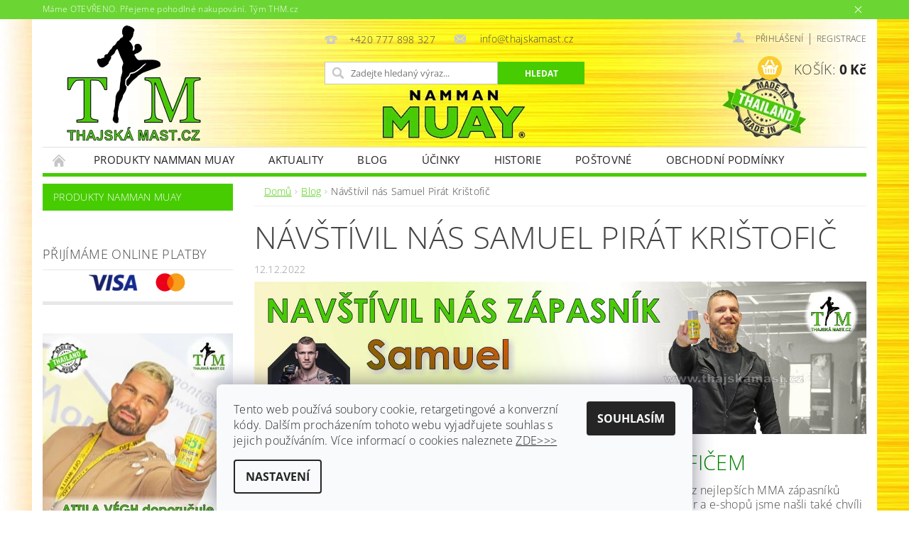

--- FILE ---
content_type: text/html; charset=utf-8
request_url: https://www.thajskamast.cz/blog/navstivil-nas-samuel-pirat-kristofic/
body_size: 22573
content:
<!DOCTYPE html>
<html id="css" xml:lang='cs' lang='cs' class="external-fonts-loaded">
    <head>
        <link rel="preconnect" href="https://cdn.myshoptet.com" /><link rel="dns-prefetch" href="https://cdn.myshoptet.com" /><link rel="preload" href="https://cdn.myshoptet.com/prj/dist/master/cms/libs/jquery/jquery-1.11.3.min.js" as="script" />        <script>
dataLayer = [];
dataLayer.push({'shoptet' : {
    "pageId": 710,
    "pageType": "article",
    "currency": "CZK",
    "currencyInfo": {
        "decimalSeparator": ",",
        "exchangeRate": 1,
        "priceDecimalPlaces": 2,
        "symbol": "K\u010d",
        "symbolLeft": 0,
        "thousandSeparator": " "
    },
    "language": "cs",
    "projectId": 79471,
    "cartInfo": {
        "id": null,
        "freeShipping": false,
        "freeShippingFrom": null,
        "leftToFreeGift": {
            "formattedPrice": "0 K\u010d",
            "priceLeft": 0
        },
        "freeGift": false,
        "leftToFreeShipping": {
            "priceLeft": null,
            "dependOnRegion": null,
            "formattedPrice": null
        },
        "discountCoupon": [],
        "getNoBillingShippingPrice": {
            "withoutVat": 0,
            "vat": 0,
            "withVat": 0
        },
        "cartItems": [],
        "taxMode": "ORDINARY"
    },
    "cart": [],
    "customer": {
        "priceRatio": 1,
        "priceListId": 1,
        "groupId": null,
        "registered": false,
        "mainAccount": false
    }
}});
dataLayer.push({'cookie_consent' : {
    "marketing": "denied",
    "analytics": "denied"
}});
document.addEventListener('DOMContentLoaded', function() {
    shoptet.consent.onAccept(function(agreements) {
        if (agreements.length == 0) {
            return;
        }
        dataLayer.push({
            'cookie_consent' : {
                'marketing' : (agreements.includes(shoptet.config.cookiesConsentOptPersonalisation)
                    ? 'granted' : 'denied'),
                'analytics': (agreements.includes(shoptet.config.cookiesConsentOptAnalytics)
                    ? 'granted' : 'denied')
            },
            'event': 'cookie_consent'
        });
    });
});
</script>

        <meta http-equiv="content-type" content="text/html; charset=utf-8" />
        <title>Rozhovor Samuel Pirát Krištofič</title>

        <meta name="viewport" content="width=device-width, initial-scale=1.0" />
        <meta name="format-detection" content="telephone=no" />

        
            <meta property="og:type" content="article"><meta property="og:site_name" content="thajskamast.cz"><meta property="og:url" content="https://www.thajskamast.cz/blog/navstivil-nas-samuel-pirat-kristofic/"><meta property="og:title" content="Rozhovor Samuel Pirát Krištofič"><meta name="author" content="Thajská Mast.cz"><meta name="web_author" content="Shoptet.cz"><meta name="dcterms.rightsHolder" content="www.thajskamast.cz"><meta name="robots" content="index,follow"><meta property="og:image" content="https://cdn.myshoptet.com/usr/www.thajskamast.cz/user/front_images/ogImage/samuel_pir__t_kri__tofi___thajsk___mast_kr__m_namman_muay_1600.jpg"><meta property="og:description" content="Rozhovor ze dne 12.11.2022 s MMA zápasníkem Samuelem „Pirátem“ Krištofičem. Během prohlídky výrobních prostor a e-shopů firmy ORAMONT SYSTEM s.r.o. jsme našli malou chvíli na krátký rozhovor."><meta name="description" content="Rozhovor ze dne 12.11.2022 s MMA zápasníkem Samuelem „Pirátem“ Krištofičem. Během prohlídky výrobních prostor a e-shopů firmy ORAMONT SYSTEM s.r.o. jsme našli malou chvíli na krátký rozhovor."><meta property="article:published_time" content="12.12.2022"><meta property="article:section" content="Návštívil nás Samuel Pirát Krištofič">
        


        
        <noscript>
            <style media="screen">
                #category-filter-hover {
                    display: block !important;
                }
            </style>
        </noscript>
        
    <link href="https://cdn.myshoptet.com/prj/dist/master/cms/templates/frontend_templates/shared/css/font-face/open-sans.css" rel="stylesheet"><link href="https://cdn.myshoptet.com/prj/dist/master/shop/dist/font-shoptet-04.css.7d79974e5b4cdb582ad8.css" rel="stylesheet">    <script>
        var oldBrowser = false;
    </script>
    <!--[if lt IE 9]>
        <script src="https://cdnjs.cloudflare.com/ajax/libs/html5shiv/3.7.3/html5shiv.js"></script>
        <script>
            var oldBrowser = '<strong>Upozornění!</strong> Používáte zastaralý prohlížeč, který již není podporován. Prosím <a href="https://www.whatismybrowser.com/" target="_blank" rel="nofollow">aktualizujte svůj prohlížeč</a> a zvyšte své UX.';
        </script>
    <![endif]-->

        <style>:root {--color-primary: #47cc01;--color-primary-h: 99;--color-primary-s: 99%;--color-primary-l: 40%;--color-primary-hover: #f9cc2f;--color-primary-hover-h: 47;--color-primary-hover-s: 94%;--color-primary-hover-l: 58%;--color-secondary: #f9cc2f;--color-secondary-h: 47;--color-secondary-s: 94%;--color-secondary-l: 58%;--color-secondary-hover: #34ff34;--color-secondary-hover-h: 120;--color-secondary-hover-s: 100%;--color-secondary-hover-l: 60%;--color-tertiary: #000000;--color-tertiary-h: 0;--color-tertiary-s: 0%;--color-tertiary-l: 0%;--color-tertiary-hover: #000000;--color-tertiary-hover-h: 0;--color-tertiary-hover-s: 0%;--color-tertiary-hover-l: 0%;--color-header-background: #ffffff;--template-font: "Open Sans";--template-headings-font: "Open Sans";--header-background-url: url("https://cdn.myshoptet.com/usr/www.thajskamast.cz/user/header_backgrounds/horn___li__ta_e-shop_thajskamast_2019-5_1160.jpg");--cookies-notice-background: #F8FAFB;--cookies-notice-color: #252525;--cookies-notice-button-hover: #27263f;--cookies-notice-link-hover: #3b3a5f;--templates-update-management-preview-mode-content: "Náhled aktualizací šablony je aktivní pro váš prohlížeč."}</style>

        <style>:root {--logo-x-position: 29px;--logo-y-position: 0px;--front-image-x-position: 0px;--front-image-y-position: 0px;}</style>

        <link href="https://cdn.myshoptet.com/prj/dist/master/shop/dist/main-04.css.55ec9317567af1708cb4.css" rel="stylesheet" media="screen" />

        <link rel="stylesheet" href="https://cdn.myshoptet.com/prj/dist/master/cms/templates/frontend_templates/_/css/print.css" media="print" />
                            <link rel="shortcut icon" href="/favicon.ico" type="image/x-icon" />
                                    <link rel="canonical" href="https://www.thajskamast.cz/blog/navstivil-nas-samuel-pirat-kristofic/" />
        
        
        
            <script>
        var _hwq = _hwq || [];
        _hwq.push(['setKey', 'B9358AF2BFD46E9993EB7C2906BD0148']);
        _hwq.push(['setTopPos', '200']);
        _hwq.push(['showWidget', '21']);
        (function() {
            var ho = document.createElement('script');
            ho.src = 'https://cz.im9.cz/direct/i/gjs.php?n=wdgt&sak=B9358AF2BFD46E9993EB7C2906BD0148';
            var s = document.getElementsByTagName('script')[0]; s.parentNode.insertBefore(ho, s);
        })();
    </script>

                
                            <style>
                    /* custom background */
                    #main-wrapper {
                                                                            background-position: left top !important;
                            background-repeat: repeat !important;
                                                                            background-attachment: scroll !important;
                                                                            background-image: url('https://cdn.myshoptet.com/usr/www.thajskamast.cz/user/frontend_backgrounds/pozad___e-shop_thajsk___mast_2019-5.jpg') !important;
                                            }
                </style>
                    
                <script>var shoptet = shoptet || {};shoptet.abilities = {"about":{"generation":2,"id":"04"},"config":{"category":{"product":{"image_size":"detail_alt_1"}},"navigation_breakpoint":991,"number_of_active_related_products":2,"product_slider":{"autoplay":false,"autoplay_speed":3000,"loop":true,"navigation":true,"pagination":true,"shadow_size":0}},"elements":{"recapitulation_in_checkout":true},"feature":{"directional_thumbnails":false,"extended_ajax_cart":false,"extended_search_whisperer":false,"fixed_header":false,"images_in_menu":false,"product_slider":false,"simple_ajax_cart":true,"smart_labels":false,"tabs_accordion":false,"tabs_responsive":false,"top_navigation_menu":false,"user_action_fullscreen":false}};shoptet.design = {"template":{"name":"Pop","colorVariant":"Emerald"},"layout":{"homepage":"catalog3","subPage":"catalog3","productDetail":"catalog3"},"colorScheme":{"conversionColor":"#f9cc2f","conversionColorHover":"#34ff34","color1":"#47cc01","color2":"#f9cc2f","color3":"#000000","color4":"#000000"},"fonts":{"heading":"Open Sans","text":"Open Sans"},"header":{"backgroundImage":"https:\/\/www.thajskamast.czuser\/header_backgrounds\/horn___li__ta_e-shop_thajskamast_2019-5_1160.jpg","image":null,"logo":"https:\/\/www.thajskamast.czuser\/logos\/logo_thajsk___mast_cz_180_bez_kruhu_png.png","color":"#ffffff"},"background":{"enabled":true,"color":{"enabled":false,"color":"#32cb00"},"image":{"url":"https:\/\/www.thajskamast.czuser\/frontend_backgrounds\/pozad___e-shop_thajsk___mast_2019-5.jpg","attachment":"scroll","position":"tile"}}};shoptet.config = {};shoptet.events = {};shoptet.runtime = {};shoptet.content = shoptet.content || {};shoptet.updates = {};shoptet.messages = [];shoptet.messages['lightboxImg'] = "Obrázek";shoptet.messages['lightboxOf'] = "z";shoptet.messages['more'] = "Více";shoptet.messages['cancel'] = "Zrušit";shoptet.messages['removedItem'] = "Položka byla odstraněna z košíku.";shoptet.messages['discountCouponWarning'] = "Zapomněli jste uplatnit slevový kupón. Pro pokračování jej uplatněte pomocí tlačítka vedle vstupního pole, nebo jej smažte.";shoptet.messages['charsNeeded'] = "Prosím, použijte minimálně 3 znaky!";shoptet.messages['invalidCompanyId'] = "Neplané IČ, povoleny jsou pouze číslice";shoptet.messages['needHelp'] = "Potřebujete pomoc?";shoptet.messages['showContacts'] = "Zobrazit kontakty";shoptet.messages['hideContacts'] = "Skrýt kontakty";shoptet.messages['ajaxError'] = "Došlo k chybě; obnovte prosím stránku a zkuste to znovu.";shoptet.messages['variantWarning'] = "Zvolte prosím variantu produktu.";shoptet.messages['chooseVariant'] = "Zvolte variantu";shoptet.messages['unavailableVariant'] = "Tato varianta není dostupná a není možné ji objednat.";shoptet.messages['withVat'] = "včetně DPH";shoptet.messages['withoutVat'] = "bez DPH";shoptet.messages['toCart'] = "Do košíku";shoptet.messages['emptyCart'] = "Prázdný košík";shoptet.messages['change'] = "Změnit";shoptet.messages['chosenBranch'] = "Zvolená pobočka";shoptet.messages['validatorRequired'] = "Povinné pole";shoptet.messages['validatorEmail'] = "Prosím vložte platnou e-mailovou adresu";shoptet.messages['validatorUrl'] = "Prosím vložte platnou URL adresu";shoptet.messages['validatorDate'] = "Prosím vložte platné datum";shoptet.messages['validatorNumber'] = "Vložte číslo";shoptet.messages['validatorDigits'] = "Prosím vložte pouze číslice";shoptet.messages['validatorCheckbox'] = "Zadejte prosím všechna povinná pole";shoptet.messages['validatorConsent'] = "Bez souhlasu nelze odeslat.";shoptet.messages['validatorPassword'] = "Hesla se neshodují";shoptet.messages['validatorInvalidPhoneNumber'] = "Vyplňte prosím platné telefonní číslo bez předvolby.";shoptet.messages['validatorInvalidPhoneNumberSuggestedRegion'] = "Neplatné číslo — navržený region: %1";shoptet.messages['validatorInvalidCompanyId'] = "Neplatné IČ, musí být ve tvaru jako %1";shoptet.messages['validatorFullName'] = "Nezapomněli jste příjmení?";shoptet.messages['validatorHouseNumber'] = "Prosím zadejte správné číslo domu";shoptet.messages['validatorZipCode'] = "Zadané PSČ neodpovídá zvolené zemi";shoptet.messages['validatorShortPhoneNumber'] = "Telefonní číslo musí mít min. 8 znaků";shoptet.messages['choose-personal-collection'] = "Prosím vyberte místo doručení u osobního odběru, není zvoleno.";shoptet.messages['choose-external-shipping'] = "Upřesněte prosím vybraný způsob dopravy";shoptet.messages['choose-ceska-posta'] = "Pobočka České Pošty není určena, zvolte prosím některou";shoptet.messages['choose-hupostPostaPont'] = "Pobočka Maďarské pošty není vybrána, zvolte prosím nějakou";shoptet.messages['choose-postSk'] = "Pobočka Slovenské pošty není zvolena, vyberte prosím některou";shoptet.messages['choose-ulozenka'] = "Pobočka Uloženky nebyla zvolena, prosím vyberte některou";shoptet.messages['choose-zasilkovna'] = "Pobočka Zásilkovny nebyla zvolena, prosím vyberte některou";shoptet.messages['choose-ppl-cz'] = "Pobočka PPL ParcelShop nebyla vybrána, vyberte prosím jednu";shoptet.messages['choose-glsCz'] = "Pobočka GLS ParcelShop nebyla zvolena, prosím vyberte některou";shoptet.messages['choose-dpd-cz'] = "Ani jedna z poboček služby DPD Parcel Shop nebyla zvolená, prosím vyberte si jednu z možností.";shoptet.messages['watchdogType'] = "Je zapotřebí vybrat jednu z možností u sledování produktu.";shoptet.messages['watchdog-consent-required'] = "Musíte zaškrtnout všechny povinné souhlasy";shoptet.messages['watchdogEmailEmpty'] = "Prosím vyplňte e-mail";shoptet.messages['privacyPolicy'] = 'Musíte souhlasit s ochranou osobních údajů';shoptet.messages['amountChanged'] = '(množství bylo změněno)';shoptet.messages['unavailableCombination'] = 'Není k dispozici v této kombinaci';shoptet.messages['specifyShippingMethod'] = 'Upřesněte dopravu';shoptet.messages['PIScountryOptionMoreBanks'] = 'Možnost platby z %1 bank';shoptet.messages['PIScountryOptionOneBank'] = 'Možnost platby z 1 banky';shoptet.messages['PIScurrencyInfoCZK'] = 'V měně CZK lze zaplatit pouze prostřednictvím českých bank.';shoptet.messages['PIScurrencyInfoHUF'] = 'V měně HUF lze zaplatit pouze prostřednictvím maďarských bank.';shoptet.messages['validatorVatIdWaiting'] = "Ověřujeme";shoptet.messages['validatorVatIdValid'] = "Ověřeno";shoptet.messages['validatorVatIdInvalid'] = "DIČ se nepodařilo ověřit, i přesto můžete objednávku dokončit";shoptet.messages['validatorVatIdInvalidOrderForbid'] = "Zadané DIČ nelze nyní ověřit, protože služba ověřování je dočasně nedostupná. Zkuste opakovat zadání později, nebo DIČ vymažte s vaši objednávku dokončete v režimu OSS. Případně kontaktujte prodejce.";shoptet.messages['validatorVatIdInvalidOssRegime'] = "Zadané DIČ nemůže být ověřeno, protože služba ověřování je dočasně nedostupná. Vaše objednávka bude dokončena v režimu OSS. Případně kontaktujte prodejce.";shoptet.messages['previous'] = "Předchozí";shoptet.messages['next'] = "Následující";shoptet.messages['close'] = "Zavřít";shoptet.messages['imageWithoutAlt'] = "Tento obrázek nemá popisek";shoptet.messages['newQuantity'] = "Nové množství:";shoptet.messages['currentQuantity'] = "Aktuální množství:";shoptet.messages['quantityRange'] = "Prosím vložte číslo v rozmezí %1 a %2";shoptet.messages['skipped'] = "Přeskočeno";shoptet.messages.validator = {};shoptet.messages.validator.nameRequired = "Zadejte jméno a příjmení.";shoptet.messages.validator.emailRequired = "Zadejte e-mailovou adresu (např. jan.novak@example.com).";shoptet.messages.validator.phoneRequired = "Zadejte telefonní číslo.";shoptet.messages.validator.messageRequired = "Napište komentář.";shoptet.messages.validator.descriptionRequired = shoptet.messages.validator.messageRequired;shoptet.messages.validator.captchaRequired = "Vyplňte bezpečnostní kontrolu.";shoptet.messages.validator.consentsRequired = "Potvrďte svůj souhlas.";shoptet.messages.validator.scoreRequired = "Zadejte počet hvězdiček.";shoptet.messages.validator.passwordRequired = "Zadejte heslo, které bude obsahovat min. 4 znaky.";shoptet.messages.validator.passwordAgainRequired = shoptet.messages.validator.passwordRequired;shoptet.messages.validator.currentPasswordRequired = shoptet.messages.validator.passwordRequired;shoptet.messages.validator.birthdateRequired = "Zadejte datum narození.";shoptet.messages.validator.billFullNameRequired = "Zadejte jméno a příjmení.";shoptet.messages.validator.deliveryFullNameRequired = shoptet.messages.validator.billFullNameRequired;shoptet.messages.validator.billStreetRequired = "Zadejte název ulice.";shoptet.messages.validator.deliveryStreetRequired = shoptet.messages.validator.billStreetRequired;shoptet.messages.validator.billHouseNumberRequired = "Zadejte číslo domu.";shoptet.messages.validator.deliveryHouseNumberRequired = shoptet.messages.validator.billHouseNumberRequired;shoptet.messages.validator.billZipRequired = "Zadejte PSČ.";shoptet.messages.validator.deliveryZipRequired = shoptet.messages.validator.billZipRequired;shoptet.messages.validator.billCityRequired = "Zadejte název města.";shoptet.messages.validator.deliveryCityRequired = shoptet.messages.validator.billCityRequired;shoptet.messages.validator.companyIdRequired = "Zadejte IČ.";shoptet.messages.validator.vatIdRequired = "Zadejte DIČ.";shoptet.messages.validator.billCompanyRequired = "Zadejte název společnosti.";shoptet.messages['loading'] = "Načítám…";shoptet.messages['stillLoading'] = "Stále načítám…";shoptet.messages['loadingFailed'] = "Načtení se nezdařilo. Zkuste to znovu.";shoptet.messages['productsSorted'] = "Produkty seřazeny.";shoptet.messages['formLoadingFailed'] = "Formulář se nepodařilo načíst. Zkuste to prosím znovu.";shoptet.messages.moreInfo = "Více informací";shoptet.config.orderingProcess = {active: false,step: false};shoptet.config.documentsRounding = '3';shoptet.config.documentPriceDecimalPlaces = '0';shoptet.config.thousandSeparator = ' ';shoptet.config.decSeparator = ',';shoptet.config.decPlaces = '2';shoptet.config.decPlacesSystemDefault = '2';shoptet.config.currencySymbol = 'Kč';shoptet.config.currencySymbolLeft = '0';shoptet.config.defaultVatIncluded = 1;shoptet.config.defaultProductMaxAmount = 9999;shoptet.config.inStockAvailabilityId = -1;shoptet.config.defaultProductMaxAmount = 9999;shoptet.config.inStockAvailabilityId = -1;shoptet.config.cartActionUrl = '/action/Cart';shoptet.config.advancedOrderUrl = '/action/Cart/GetExtendedOrder/';shoptet.config.cartContentUrl = '/action/Cart/GetCartContent/';shoptet.config.stockAmountUrl = '/action/ProductStockAmount/';shoptet.config.addToCartUrl = '/action/Cart/addCartItem/';shoptet.config.removeFromCartUrl = '/action/Cart/deleteCartItem/';shoptet.config.updateCartUrl = '/action/Cart/setCartItemAmount/';shoptet.config.addDiscountCouponUrl = '/action/Cart/addDiscountCoupon/';shoptet.config.setSelectedGiftUrl = '/action/Cart/setSelectedGift/';shoptet.config.rateProduct = '/action/ProductDetail/RateProduct/';shoptet.config.customerDataUrl = '/action/OrderingProcess/step2CustomerAjax/';shoptet.config.registerUrl = '/registrace/';shoptet.config.agreementCookieName = 'site-agreement';shoptet.config.cookiesConsentUrl = '/action/CustomerCookieConsent/';shoptet.config.cookiesConsentIsActive = 1;shoptet.config.cookiesConsentOptAnalytics = 'analytics';shoptet.config.cookiesConsentOptPersonalisation = 'personalisation';shoptet.config.cookiesConsentOptNone = 'none';shoptet.config.cookiesConsentRefuseDuration = 7;shoptet.config.cookiesConsentName = 'CookiesConsent';shoptet.config.agreementCookieExpire = 1;shoptet.config.cookiesConsentSettingsUrl = '/cookies-settings/';shoptet.config.fonts = {"google":{"attributes":"300,400,600,700,900:latin-ext","families":["Open Sans"],"urls":["https:\/\/cdn.myshoptet.com\/prj\/dist\/master\/cms\/templates\/frontend_templates\/shared\/css\/font-face\/open-sans.css"]},"custom":{"families":["shoptet"],"urls":["https:\/\/cdn.myshoptet.com\/prj\/dist\/master\/shop\/dist\/font-shoptet-04.css.7d79974e5b4cdb582ad8.css"]}};shoptet.config.mobileHeaderVersion = '1';shoptet.config.fbCAPIEnabled = false;shoptet.config.fbPixelEnabled = true;shoptet.config.fbCAPIUrl = '/action/FacebookCAPI/';shoptet.content.regexp = /strana-[0-9]+[\/]/g;shoptet.content.colorboxHeader = '<div class="colorbox-html-content">';shoptet.content.colorboxFooter = '</div>';shoptet.customer = {};shoptet.csrf = shoptet.csrf || {};shoptet.csrf.token = 'csrf_cjC4c5Fcf32d1cdf44023952';shoptet.csrf.invalidTokenModal = '<div><h2>Přihlaste se prosím znovu</h2><p>Omlouváme se, ale Váš CSRF token pravděpodobně vypršel. Abychom mohli udržet Vaši bezpečnost na co největší úrovni potřebujeme, abyste se znovu přihlásili.</p><p>Děkujeme za pochopení.</p><div><a href="/login/?backTo=%2Fblog%2Fnavstivil-nas-samuel-pirat-kristofic%2F">Přihlášení</a></div></div> ';shoptet.csrf.formsSelector = 'csrf-enabled';shoptet.csrf.submitListener = true;shoptet.csrf.validateURL = '/action/ValidateCSRFToken/Index/';shoptet.csrf.refreshURL = '/action/RefreshCSRFTokenNew/Index/';shoptet.csrf.enabled = true;shoptet.config.googleAnalytics ||= {};shoptet.config.googleAnalytics.isGa4Enabled = true;shoptet.config.googleAnalytics.route ||= {};shoptet.config.googleAnalytics.route.ua = "UA";shoptet.config.googleAnalytics.route.ga4 = "GA4";shoptet.config.ums_a11y_category_page = true;shoptet.config.discussion_rating_forms = false;shoptet.config.ums_forms_redesign = false;shoptet.config.showPriceWithoutVat = '';shoptet.config.ums_a11y_login = false;</script>
        <script src="https://cdn.myshoptet.com/prj/dist/master/cms/libs/jquery/jquery-1.11.3.min.js"></script><script src="https://cdn.myshoptet.com/prj/dist/master/cms/libs/jquery/jquery-migrate-1.4.1.min.js"></script><script src="https://cdn.myshoptet.com/prj/dist/master/cms/libs/jquery/jquery-ui-1.8.24.min.js"></script>
    <script src="https://cdn.myshoptet.com/prj/dist/master/shop/dist/main-04.js.cd0f12ca7fcb266dd765.js"></script>
<script src="https://cdn.myshoptet.com/prj/dist/master/shop/dist/shared-2g.js.aa13ef3ecca51cd89ec5.js"></script><script src="https://cdn.myshoptet.com/prj/dist/master/cms/libs/jqueryui/i18n/datepicker-cs.js"></script><script>if (window.self !== window.top) {const script = document.createElement('script');script.type = 'module';script.src = "https://cdn.myshoptet.com/prj/dist/master/shop/dist/editorPreview.js.e7168e827271d1c16a1d.js";document.body.appendChild(script);}</script>        <script>
            jQuery.extend(jQuery.cybergenicsFormValidator.messages, {
                required: "Povinné pole",
                email: "Prosím vložte platnou e-mailovou adresu",
                url: "Prosím vložte platnou URL adresu",
                date: "Prosím vložte platné datum",
                number: "Vložte číslo",
                digits: "Prosím vložte pouze číslice",
                checkbox: "Zadejte prosím všechna povinná pole",
                validatorConsent: "Bez souhlasu nelze odeslat.",
                password: "Hesla se neshodují",
                invalidPhoneNumber: "Vyplňte prosím platné telefonní číslo bez předvolby.",
                invalidCompanyId: 'Nevalidní IČ, musí mít přesně 8 čísel (před kratší IČ lze dát nuly)',
                fullName: "Nezapomněli jste příjmení?",
                zipCode: "Zadané PSČ neodpovídá zvolené zemi",
                houseNumber: "Prosím zadejte správné číslo domu",
                shortPhoneNumber: "Telefonní číslo musí mít min. 8 znaků",
                privacyPolicy: "Musíte souhlasit s ochranou osobních údajů"
            });
        </script>
                                    
                
        
        <!-- User include -->
                <!-- api 427(81) html code header -->
<link rel="stylesheet" href="https://cdn.myshoptet.com/usr/api2.dklab.cz/user/documents/_doplnky/instagram/79471/8/79471_8.css" type="text/css" /><style>
        :root {
            --dklab-instagram-header-color: #2B880E;  
            --dklab-instagram-header-background: #DDDDDD;  
            --dklab-instagram-font-weight: 400;
            --dklab-instagram-font-size: 180%;
            --dklab-instagram-logoUrl: url(https://cdn.myshoptet.com/usr/api2.dklab.cz/user/documents/_doplnky/instagram/img/psaci-cerna.png); 
            --dklab-instagram-logo-size-width: 141px;
            --dklab-instagram-logo-size-height: 40px;                        
            --dklab-instagram-hover-content: "\e903";                        
            --dklab-instagram-padding: 0px;                        
            --dklab-instagram-border-color: #888888;
            
        }
        </style>
<!-- api 608(256) html code header -->
<link rel="stylesheet" href="https://cdn.myshoptet.com/usr/api2.dklab.cz/user/documents/_doplnky/bannery/79471/3454/79471_3454.css" type="text/css" /><style>
        :root {
            --dklab-bannery-b-hp-padding: 15px;
            --dklab-bannery-b-hp-box-padding: 0px;
            --dklab-bannery-b-hp-big-screen: 33.333%;
            --dklab-bannery-b-hp-medium-screen: 33.333%;
            --dklab-bannery-b-hp-small-screen: 33.333%;
            --dklab-bannery-b-hp-tablet-screen: 33.333%;
            --dklab-bannery-b-hp-mobile-screen: 100%;

            --dklab-bannery-i-hp-icon-color: #47CC01;
            --dklab-bannery-i-hp-color: #F3AF18;
            --dklab-bannery-i-hp-background: #FFFFFF;            
            
            --dklab-bannery-i-d-icon-color: #47CC01;
            --dklab-bannery-i-d-color: #F3AF18;
            --dklab-bannery-i-d-background: #FFFFFF;


            --dklab-bannery-i-hp-w-big-screen: 4;
            --dklab-bannery-i-hp-w-medium-screen: 4;
            --dklab-bannery-i-hp-w-small-screen: 4;
            --dklab-bannery-i-hp-w-tablet-screen: 4;
            --dklab-bannery-i-hp-w-mobile-screen: 4;
            
            --dklab-bannery-i-d-w-big-screen: 4;
            --dklab-bannery-i-d-w-medium-screen: 4;
            --dklab-bannery-i-d-w-small-screen: 4;
            --dklab-bannery-i-d-w-tablet-screen: 4;
            --dklab-bannery-i-d-w-mobile-screen: 4;

        }</style>
<!-- api 473(125) html code header -->

                <style>
                    #order-billing-methods .radio-wrapper[data-guid="7c7c7aba-9b1d-11ed-8eb3-0cc47a6c92bc"]:not(.cggooglepay), #order-billing-methods .radio-wrapper[data-guid="69f899b4-66d4-11eb-a065-0cc47a6c92bc"]:not(.cgapplepay) {
                        display: none;
                    }
                </style>
                <script type="text/javascript">
                    document.addEventListener('DOMContentLoaded', function() {
                        if (getShoptetDataLayer('pageType') === 'billingAndShipping') {
                            
                try {
                    if (window.ApplePaySession && window.ApplePaySession.canMakePayments()) {
                        document.querySelector('#order-billing-methods .radio-wrapper[data-guid="69f899b4-66d4-11eb-a065-0cc47a6c92bc"]').classList.add('cgapplepay');
                    }
                } catch (err) {} 
            
                            
                const cgBaseCardPaymentMethod = {
                        type: 'CARD',
                        parameters: {
                            allowedAuthMethods: ["PAN_ONLY", "CRYPTOGRAM_3DS"],
                            allowedCardNetworks: [/*"AMEX", "DISCOVER", "INTERAC", "JCB",*/ "MASTERCARD", "VISA"]
                        }
                };
                
                function cgLoadScript(src, callback)
                {
                    var s,
                        r,
                        t;
                    r = false;
                    s = document.createElement('script');
                    s.type = 'text/javascript';
                    s.src = src;
                    s.onload = s.onreadystatechange = function() {
                        if ( !r && (!this.readyState || this.readyState == 'complete') )
                        {
                            r = true;
                            callback();
                        }
                    };
                    t = document.getElementsByTagName('script')[0];
                    t.parentNode.insertBefore(s, t);
                } 
                
                function cgGetGoogleIsReadyToPayRequest() {
                    return Object.assign(
                        {},
                        {
                            apiVersion: 2,
                            apiVersionMinor: 0
                        },
                        {
                            allowedPaymentMethods: [cgBaseCardPaymentMethod]
                        }
                    );
                }

                function onCgGooglePayLoaded() {
                    let paymentsClient = new google.payments.api.PaymentsClient({environment: 'PRODUCTION'});
                    paymentsClient.isReadyToPay(cgGetGoogleIsReadyToPayRequest()).then(function(response) {
                        if (response.result) {
                            document.querySelector('#order-billing-methods .radio-wrapper[data-guid="7c7c7aba-9b1d-11ed-8eb3-0cc47a6c92bc"]').classList.add('cggooglepay');	 	 	 	 	 
                        }
                    })
                    .catch(function(err) {});
                }
                
                cgLoadScript('https://pay.google.com/gp/p/js/pay.js', onCgGooglePayLoaded);
            
                        }
                    });
                </script> 
                
<!-- service 427(81) html code header -->
<link rel="stylesheet" href="https://cdn.myshoptet.com/usr/api2.dklab.cz/user/documents/_doplnky/instagram/font/instagramplus.css" type="text/css" />

<!-- service 608(256) html code header -->
<link rel="stylesheet" href="https://cdn.myshoptet.com/usr/api.dklab.cz/user/documents/fontawesome/css/all.css?v=1.02" type="text/css" />
<!-- project html code header -->
<meta name="google-site-verification" content="zuTWKv0FfRzO-lmZHr8t5zL55a7fGP-gKxxTfZAg8b0" />

<script type="text/javascript">

/***********************************************
* Disable Text Selection script- (c) Dynamic Drive DHTML code library (www.dynamicdrive.com)
* Please keep this notice intact
* Visit Dynamic Drive at http://www.dynamicdrive.com/ for full source code
***********************************************/

function disableSelection(target){
if (typeof target.onselectstart!="undefined") //IE route
	target.onselectstart=function(){return false}
else if (typeof target.style.MozUserSelect!="undefined") //Firefox route
	target.style.MozUserSelect="none"
else //All other route (ie: Opera)
	target.onmousedown=function(){return false}
target.style.cursor = "default"
}
//Sample usages
//disableSelection(document.body) //Disable text selection on entire body
//disableSelection(document.getElementById("mydiv")) //Disable text selection on element with id="mydiv"
</script>

<style>
@media screen and (max-width: 640px) {
.product-code, .p-type-descr, .p-detail .shortDescription {display: block !important;}
}
</style>

<style>
.pagination a, .pagination strong {font-size: 25px !important;}
.s-page{background: url("/user/documents/upload/Ikony/tlačítko další-40x40-doprava.jpg.jpg") #02a3d9 !important; color: #red !important; padding: 14px !important; background-size: 28px auto !important;}
.s-page:first-child{background: url("/user/documents/upload/Ikony/tlačítko další-40x40-doleva.jpg.jpg") #02a3d9 !important; background-size: 28px auto !important;}
</style>

<script type="text/javascript">
	/* <![CDATA[ */
	var seznam_retargeting_id = 63649;
	/* ]]> */
</script>
<script type="text/javascript" src="//c.imedia.cz/js/retargeting.js"></script>


<style>
@media screen and (max-width: 640px) {
.product-code, .p-type-descr, .p-detail .shortDescription {display: block !important;}
}
.row{max-width: 1190px;}
@media screen and (min-width: 1440px) {
.row{max-width: 1418px;}
}
</style>

<!-- Facebook Pixel Code -->
<script>
  !function(f,b,e,v,n,t,s)
  {if(f.fbq)return;n=f.fbq=function(){n.callMethod?
  n.callMethod.apply(n,arguments):n.queue.push(arguments)};
  if(!f._fbq)f._fbq=n;n.push=n;n.loaded=!0;n.version='2.0';
  n.queue=[];t=b.createElement(e);t.async=!0;
  t.src=v;s=b.getElementsByTagName(e)[0];
  s.parentNode.insertBefore(t,s)}(window, document,'script',
  'https://connect.facebook.net/en_US/fbevents.js');
  fbq('init', '510234659799877');
  fbq('track', 'PageView');
</script>
<noscript><img height="1" width="1" style="display:none"
  src="https://www.facebook.com/tr?id=510234659799877&ev=PageView&noscript=1"
/></noscript>
<!-- End Facebook Pixel Code -->

<script charset="UTF-8" async src='https://app.notifikuj.cz/js/notifikuj.min.js?id=cf8a113f-6325-4d21-86fb-e600ec8f4fbc'></script>

        <!-- /User include -->
                                <!-- Global site tag (gtag.js) - Google Analytics -->
    <script async src="https://www.googletagmanager.com/gtag/js?id=UA-134751563-1"></script>
    <script>
        
        window.dataLayer = window.dataLayer || [];
        function gtag(){dataLayer.push(arguments);}
        

                    console.debug('default consent data');

            gtag('consent', 'default', {"ad_storage":"denied","analytics_storage":"denied","ad_user_data":"denied","ad_personalization":"denied","wait_for_update":500});
            dataLayer.push({
                'event': 'default_consent'
            });
        
        gtag('js', new Date());

                gtag('config', 'UA-134751563-1', { 'groups': "UA" });
        
        
                gtag('config', 'AW-758684483');
        
        
        
        
        
        
        
        
        
        
        
        
        
        
        
        
        
        
        document.addEventListener('DOMContentLoaded', function() {
            if (typeof shoptet.tracking !== 'undefined') {
                for (var id in shoptet.tracking.bannersList) {
                    gtag('event', 'view_promotion', {
                        "send_to": "UA",
                        "promotions": [
                            {
                                "id": shoptet.tracking.bannersList[id].id,
                                "name": shoptet.tracking.bannersList[id].name,
                                "position": shoptet.tracking.bannersList[id].position
                            }
                        ]
                    });
                }
            }

            shoptet.consent.onAccept(function(agreements) {
                if (agreements.length !== 0) {
                    console.debug('gtag consent accept');
                    var gtagConsentPayload =  {
                        'ad_storage': agreements.includes(shoptet.config.cookiesConsentOptPersonalisation)
                            ? 'granted' : 'denied',
                        'analytics_storage': agreements.includes(shoptet.config.cookiesConsentOptAnalytics)
                            ? 'granted' : 'denied',
                                                                                                'ad_user_data': agreements.includes(shoptet.config.cookiesConsentOptPersonalisation)
                            ? 'granted' : 'denied',
                        'ad_personalization': agreements.includes(shoptet.config.cookiesConsentOptPersonalisation)
                            ? 'granted' : 'denied',
                        };
                    console.debug('update consent data', gtagConsentPayload);
                    gtag('consent', 'update', gtagConsentPayload);
                    dataLayer.push(
                        { 'event': 'update_consent' }
                    );
                }
            });
        });
    </script>

                <!-- Facebook Pixel Code -->
<script type="text/plain" data-cookiecategory="analytics">
!function(f,b,e,v,n,t,s){if(f.fbq)return;n=f.fbq=function(){n.callMethod?
            n.callMethod.apply(n,arguments):n.queue.push(arguments)};if(!f._fbq)f._fbq=n;
            n.push=n;n.loaded=!0;n.version='2.0';n.queue=[];t=b.createElement(e);t.async=!0;
            t.src=v;s=b.getElementsByTagName(e)[0];s.parentNode.insertBefore(t,s)}(window,
            document,'script','//connect.facebook.net/en_US/fbevents.js');
$(document).ready(function(){
fbq('set', 'autoConfig', 'false', '510234659799877')
fbq("init", "510234659799877", {}, { agent:"plshoptet" });
fbq("track", "PageView",{}, {"eventID":"95383f70e6c8e5872ccdef473e8c8033"});
window.dataLayer = window.dataLayer || [];
dataLayer.push({"fbpixel": "loaded","event": "fbloaded"});
});
</script>
<noscript>
<img height="1" width="1" style="display:none" src="https://www.facebook.com/tr?id=510234659799877&ev=PageView&noscript=1"/>
</noscript>
<!-- End Facebook Pixel Code -->

                                                    </head>
    <body class="desktop id-710 in-blog template-04 type-post ajax-add-to-cart">
        
        <div id="fb-root"></div>
        <script>
            window.fbAsyncInit = function() {
                FB.init({
//                    appId            : 'your-app-id',
                    autoLogAppEvents : true,
                    xfbml            : true,
                    version          : 'v19.0'
                });
            };
        </script>
        <script async defer crossorigin="anonymous" src="https://connect.facebook.net/cs_CZ/sdk.js"></script>
        
            <div class="site-msg information small-12">
        <div class="row small-12">
            <div class="column">
                <div class="text">
                    Máme OTEVŘENO. Přejeme pohodlné nakupování. Tým THM.cz
                </div>

                <div class="close js-close-information-msg"></div>
            </div>
        </div>
    </div>
        
        
        <div id="main-wrapper">
            <div id="main-wrapper-in" class="large-12 medium-12 small-12">
                <div id="main" class="large-12 medium-12 small-12 row">

                    

                    <div id="header" class="large-12 medium-12 small-12 columns">
                        <header id="header-in" class="large-12 medium-12 small-12 clearfix">
                            
<div class="row">
    
                        <div class="large-4 medium-4 small-6 columns">
                        <a href="/" title="Thajská Mast.cz" id="logo" data-testid="linkWebsiteLogo"><img src="https://cdn.myshoptet.com/usr/www.thajskamast.cz/user/logos/logo_thajsk___mast_cz_180_bez_kruhu_png.png" alt="Thajská Mast.cz" /></a>
        </div>
    
    
        <div class="large-4 medium-4 small-12 columns">
                                                <div class="large-12 row collapse header-contacts">
                                                                                       <div class="large-6 medium-12 small-6 header-phone columns left">
                    <a href="tel:+420777898327" title="Telefon"><span>+420 777 898 327</span></a>
                    </div>
                                                    <div class="large-6 medium-12 small-6 header-email columns left">
                                                    <a href="mailto:info@thajskamast.cz"><span>
                            info@thajskamast.cz</span></a>
                                            </div>
                            </div>
            
                        <div class="searchform large-12 medium-12 small-12" itemscope itemtype="https://schema.org/WebSite">
                <meta itemprop="headline" content="Blog"/>
<meta itemprop="url" content="https://www.thajskamast.cz"/>
        <meta itemprop="text" content="Rozhovor ze dne 12.11.2022 s MMA zápasníkem Samuelem „Pirátem“ Krištofičem. Během prohlídky výrobních prostor a e-shopů firmy ORAMONT SYSTEM s.r.o. jsme našli malou chvíli na krátký rozhovor."/>

                <form class="search-whisperer-wrap-v1 search-whisperer-wrap" action="/action/ProductSearch/prepareString/" method="post" itemprop="potentialAction" itemscope itemtype="https://schema.org/SearchAction" data-testid="searchForm">
                    <fieldset>
                        <meta itemprop="target" content="https://www.thajskamast.cz/vyhledavani/?string={string}"/>
                        <div class="large-8 medium-8 small-12 left">
                            <input type="hidden" name="language" value="cs" />
                            <input type="search" name="string" itemprop="query-input" class="s-word" placeholder="Zadejte hledaný výraz..." autocomplete="off" data-testid="searchInput" />
                        </div>
                        <div class="tar large-4 medium-4 small-2 left b-search-wrap">
                            <input type="submit" value="Hledat" class="b-search tiny button" data-testid="searchBtn" />
                        </div>
                        <div class="search-whisperer-container-js"></div>
                        <div class="search-notice large-12 medium-12 small-12" data-testid="searchMsg">Prosím, použijte minimálně 3 znaky!</div>
                    </fieldset>
                </form>
            </div>
        </div>
    
    
        <div class="large-4 medium-4 small-12 columns">
                        <div id="top-links" class="large-12 medium-12 small-12">
                <span class="responsive-mobile-visible responsive-all-hidden box-account-links-trigger-wrap">
                    <span class="box-account-links-trigger"></span>
                </span>
                <ul class="responsive-mobile-hidden box-account-links list-inline list-reset">
                    
                                                                                                                        <li>
                                        <a class="icon-account-login" href="/login/?backTo=%2Fblog%2Fnavstivil-nas-samuel-pirat-kristofic%2F" title="Přihlášení" data-testid="signin" rel="nofollow"><span>Přihlášení</span></a>
                                    </li>
                                    <li>
                                        <span class="responsive-mobile-hidden"> |</span>
                                        <a href="/registrace/" title="Registrace" data-testid="headerSignup" rel="nofollow">Registrace</a>
                                    </li>
                                                                                                        
                </ul>
            </div>
                        
                                            
                <div class="place-cart-here">
                    <div id="header-cart-wrapper" class="header-cart-wrapper menu-element-wrap">
    <a href="/kosik/" id="header-cart" class="header-cart" data-testid="headerCart" rel="nofollow">
        <span class="responsive-mobile-hidden">Košík:</span>
        
        <strong class="header-cart-price" data-testid="headerCartPrice">
            0 Kč
        </strong>
    </a>

    <div id="cart-recapitulation" class="cart-recapitulation menu-element-submenu align-right hover-hidden" data-testid="popupCartWidget">
                    <div class="cart-reca-single darken tac" data-testid="cartTitle">
                Váš nákupní košík je prázdný            </div>
            </div>
</div>
                </div>
                    </div>
    
</div>

             <nav id="menu" class="large-12 medium-12 small-12"><ul class="inline-list list-inline valign-top-inline left"><li class="first-line"><a href="/" id="a-home" data-testid="headerMenuItem">Úvodní stránka</a></li><li class="menu-item-673">
    <a href="/produkty-namman-muay/" data-testid="headerMenuItem">
        Produkty Namman Muay
    </a>
</li><li class="menu-item-682">
    <a href="/aktuality-a-novinky/" data-testid="headerMenuItem">
        Aktuality
    </a>
</li><li class="menu-item-710">    
    <a href="/blog/" class="active" data-testid="headerMenuItem">
        Blog
    </a>
</li><li class="menu-item-692">
    <a href="/ucinky-produktu-namman-muay/" data-testid="headerMenuItem">
        Účinky
    </a>
</li><li class="menu-item-690">
    <a href="/historie-namman-muay/" data-testid="headerMenuItem">
        Historie
    </a>
</li><li class="menu-item-691">
    <a href="/postovne-e-shop-thajska-mast-cz/" data-testid="headerMenuItem">
        Poštovné
    </a>
</li><li class="menu-item-39">
    <a href="/obchodni-podminky/" data-testid="headerMenuItem">
        Obchodní podmínky
    </a>
</li><li class="menu-item-29">
    <a href="/kontakt-thajska-mast/" data-testid="headerMenuItem">
        Kontakt
    </a>
</li><li class="menu-item--51">
    <a href="/hodnoceni-obchodu/" data-testid="headerMenuItem">
        Hodnocení obchodu
    </a>
</li><li class="menu-item-698">
    <a href="/podminky-ochrany-osobnich-udaju/" data-testid="headerMenuItem">
        Podmínky ochrany osobních údajů
    </a>
</li><li class="menu-item--24">
    <a href="/znacka/" data-testid="headerMenuItem">
        Prodávané značky
    </a>
</li></ul><div id="menu-helper-wrapper"><div id="menu-helper" data-testid="hamburgerMenu">&nbsp;</div><ul id="menu-helper-box"></ul></div></nav>

<script>
    $(document).ready(function() {
        checkSearchForm($('.searchform'), "Prosím, použijte minimálně 3 znaky!");
    });
    var userOptions = {
        carousel : {
            stepTimer : 2000,
            fadeTimer : 400
        }
    };
</script>

                        </header>
                    </div>
                    <div id="main-in" class="large-12 medium-12 small-12 columns">
                        <div id="main-in-in" class="large-12 medium-12 small-12">
                            
                            <div id="content" class="large-12 medium-12 small-12 row">
                                
                                                                            <aside id="column-l" class="large-3 medium-3 small-12 columns">
                                            <div id="column-l-in">
                                                                                                                                                    <div class="box-even">
                        
<div id="categories">
                        <div class="categories cat-01" id="cat-673">
                <div class="topic"><a href="/produkty-namman-muay/">Produkty Namman Muay</a></div>
        

    </div>
        
                            
</div>

                    </div>
                                                                                                                                                        <div class="box-odd">
                        <div id="onlinePayments" class="box hide-for-small">
    <h3 class="topic">Přijímáme online platby</h3>
    <p>
        <img src="https://cdn.myshoptet.com/prj/dist/master/cms/img/common/payment_logos/payments.png" alt="Loga kreditních karet">
    </p>
</div>

                    </div>
                                                                                                                    <div class="banner banner2" ><a href="https://www.thajskamast.cz/produkty/" data-ec-promo-id="12" class="extended-empty" ><img src="https://cdn.myshoptet.com/usr/www.thajskamast.cz/user/banners/attila_v__gh_doporu__uje_produkty_namman_muay-1.jpg?5dd6fbf8" fetchpriority="high" alt="Attila Végh doporučuje produkty Namman Muay z e-shopu ThajskáMast.cz" width="268" height="268" /></a></div>
                                                                                                                    <div class="box-even">
                            <div class="box hide-for-small">
        <h3 class="topic">
                            Hodnocení produktů
                    </h3>

        
    <div class="votes-wrap simple-vote">

            <div class="vote-wrap" data-testid="gridRating">
                            <a href="/olej-namman-muay/">
                                    <div class="vote-header">
                <span class="vote-pic">
                                                                        <img src="https://cdn.myshoptet.com/usr/www.thajskamast.cz/user/shop/related/23_namman-liniment-cap-on-120ml-1024x1024.jpg?66dd61cc" alt="Olej Namman Muay 120ml" width="60" height="60"  fetchpriority="low" />
                                                            </span>
                <span class="vote-summary">
                                                                <span class="vote-product-name vote-product-name--nowrap">
                            Olej Namman Muay 120ml
                        </span>
                                        <span class="vote-rating">
                        <span class="stars" data-testid="gridStars">
                                                                                                <span class="star star-on"></span>
                                                                                                                                <span class="star star-on"></span>
                                                                                                                                <span class="star star-on"></span>
                                                                                                                                <span class="star star-on"></span>
                                                                                                                                <span class="star star-on"></span>
                                                                                    </span>
                        <span class="vote-delimeter">|</span>
                                                                                <span class="vote-name vote-name--nowrap" data-testid="textRatingAuthor">
                            <span>Hana Esentierová</span>
                        </span>
                    
                                                </span>
                </span>
            </div>

            <div class="vote-content" data-testid="textRating">
                                                                                                    Výborný, opravdu to funguje a zabírá. 
                            </div>
            </a>
                    </div>
            <div class="vote-wrap" data-testid="gridRating">
                            <a href="/olej-namman-muay/">
                                    <div class="vote-header">
                <span class="vote-pic">
                                                                        <img src="https://cdn.myshoptet.com/usr/www.thajskamast.cz/user/shop/related/23_namman-liniment-cap-on-120ml-1024x1024.jpg?66dd61cc" alt="Olej Namman Muay 120ml" width="60" height="60"  fetchpriority="low" />
                                                            </span>
                <span class="vote-summary">
                                                                <span class="vote-product-name vote-product-name--nowrap">
                            Olej Namman Muay 120ml
                        </span>
                                        <span class="vote-rating">
                        <span class="stars" data-testid="gridStars">
                                                                                                <span class="star star-on"></span>
                                                                                                                                <span class="star star-on"></span>
                                                                                                                                <span class="star star-on"></span>
                                                                                                                                <span class="star star-on"></span>
                                                                                                                                <span class="star star-on"></span>
                                                                                    </span>
                        <span class="vote-delimeter">|</span>
                                                                                <span class="vote-name vote-name--nowrap" data-testid="textRatingAuthor">
                            <span>Petr</span>
                        </span>
                    
                                                </span>
                </span>
            </div>

            <div class="vote-content" data-testid="textRating">
                                                                                                    Používám po běhaní, po cvičení, po tréninku sebeobrany a nikdy mě olej nezklamal :) Svalům uleví, prohřeje a protáhne i nos :)
                            </div>
            </a>
                    </div>
            <div class="vote-wrap" data-testid="gridRating">
                            <a href="/olej-namman-muay/">
                                    <div class="vote-header">
                <span class="vote-pic">
                                                                        <img src="https://cdn.myshoptet.com/usr/www.thajskamast.cz/user/shop/related/23_namman-liniment-cap-on-120ml-1024x1024.jpg?66dd61cc" alt="Olej Namman Muay 120ml" width="60" height="60"  fetchpriority="low" />
                                                            </span>
                <span class="vote-summary">
                                                                <span class="vote-product-name vote-product-name--nowrap">
                            Olej Namman Muay 120ml
                        </span>
                                        <span class="vote-rating">
                        <span class="stars" data-testid="gridStars">
                                                                                                <span class="star star-on"></span>
                                                                                                                                <span class="star star-on"></span>
                                                                                                                                <span class="star star-on"></span>
                                                                                                                                <span class="star star-on"></span>
                                                                                                                                <span class="star star-on"></span>
                                                                                    </span>
                        <span class="vote-delimeter">|</span>
                                                                                <span class="vote-name vote-name--nowrap" data-testid="textRatingAuthor">
                            <span>Jana Zatloukalová</span>
                        </span>
                    
                                                </span>
                </span>
            </div>

            <div class="vote-content" data-testid="textRating">
                                                                                                    
                            </div>
            </a>
                    </div>
    </div>

    </div>

                    </div>
                                                                                                                    <div class="banner banner3" ><a href="https://www.thajskamast.cz/aktuality-a-novinky/sponzoring-zapasnika-ivana-buchingera/" data-ec-promo-id="13" class="extended-empty" ><img src="https://cdn.myshoptet.com/usr/www.thajskamast.cz/user/banners/ivan_buchinger_pou____v___namman_muay.jpg?61f120c8" fetchpriority="high" alt="Ivan Buchinger používá Namman Muay" width="268" height="258" /></a></div>
                                                                                <div class="banner banner4" ><img src="https://cdn.myshoptet.com/usr/www.thajskamast.cz/user/banners/pir__t_samuel_kri__tofi___-_kr__m_-_olej_namman_muay_268.jpg?6555f842" fetchpriority="high" alt="Samuel Pirát Krištofič a thajská mast - krém - olej Namman Muay" width="268" height="268" /></div>
                                                                                <div class="banner banner1" ><a href="https://www.thajskamast.cz/blog/testovani-produktu-namman-muay-v-silovych-disciplinach/" data-ec-promo-id="11" target="_blank" class="extended-empty" ><img src="https://cdn.myshoptet.com/usr/www.thajskamast.cz/user/banners/testovali_produkty_namman_muay_powerlifting_m__ln__k.jpg?5d2ce0cc" fetchpriority="high" alt=" Powerlifting Mělník, z.s. testivali thajské oleje a krémy Namman Muay" width="268" height="357" /></a></div>
                                                                                                                                                                                                                                                                <div class="box-odd">
                            
    <section class="box section hide-for-small">
        <h3 class="topic"><a href="/aktuality-a-novinky/">Aktuality</a></h3>
                                    <article>
                                            <time class="small"> 30.1.2023</time>
                                        <h4><a href="/aktuality-a-novinky/novy-active-cream-2-0-namman-muay/" title="Nový Active Cream 2.0 Namman Muay"
                           target="_blank"                        >Nový Active Cream 2.0 Namman Muay</a></h4>
                                                        </article>
                                                <article>
                                            <time class="small"> 29.12.2022</time>
                                        <h4><a href="/aktuality-a-novinky/thajska-mast-namman-muay-vyprodano/" title="Thajská mast Namman Muay - vyprodáno"
                           target="_blank"                        >Thajská mast Namman Muay - vyprodáno</a></h4>
                                                        </article>
                                                <article>
                                            <time class="small"> 12.12.2022</time>
                                        <h4><a href="/aktuality-a-novinky/navstivil-nas-samuel-pirat-kristofic-2/" title="Navštívil nás Samuel Pirát Krištofič"
                           target="_blank"                        >Navštívil nás Samuel Pirát Krištofič</a></h4>
                                                        </article>
                                </section>


                        </div>
                                                                                                                                                                                <div class="box-even">
                        <div id="toplist" class="tac hide-for-small">
    
</div>

                    </div>
                                                                                                                                                        <div class="box-odd">
                        <div class="box no-border hide-for-small" id="facebookWidget">
    <h3 class="topic">Facebook</h3>
    <div class="fb-page" data-href="https://www.facebook.com/thajskamast/" data-hide-cover="false" data-show-facepile="true" data-show-posts="true" data-width="233" data-height="380" style="overflow:hidden"><div class="fb-xfbml-parse-ignore"><blockquote cite="https://www.facebook.com/thajskamast/"><a href="https://www.facebook.com/thajskamast/">Thajská Mast.cz</a></blockquote></div></div>

</div>

                    </div>
                                                                                                                                                        <div class="box-even">
                            
                                                    
                    
                                    <div id="poll" class="box hide-for-small">
                    <h3 class="topic">Dotazník</h3>
                    <div id="poll-wrapper">
                        <div class="strong panel-element">Jak se Vám líbí e-shop?</div>
                        <ul class="no-bullet panel-element">
                                                            <li class="panel-element">
                                                                            <a href="#" class="js-window-location" data-url="/action/Poll/Vote/?answerId=1" title="Velmi pěkný">Velmi pěkný</a>
                                                                        <br />
                                    
    <span class="poll-progress" style="width: 130px">&nbsp;</span>
    <small>(80%)</small>

                                </li>
                                                            <li class="panel-element">
                                                                            <a href="#" class="js-window-location" data-url="/action/Poll/Vote/?answerId=2" title="Ujde to">Ujde to</a>
                                                                        <br />
                                    
    <span class="poll-progress" style="width: 7px">&nbsp;</span>
    <small>(3%)</small>

                                </li>
                                                            <li class="panel-element">
                                                                            <a href="#" class="js-window-location" data-url="/action/Poll/Vote/?answerId=3" title="Nelíbí se mi">Nelíbí se mi</a>
                                                                        <br />
                                    
    <span class="poll-progress" style="width: 29px">&nbsp;</span>
    <small>(17%)</small>

                                </li>
                                                    </ul>
                                                Počet hlasů: <strong>30</strong>
                    </div>
                </div>
                        

                    </div>
                                                                                                        </div>
                                        </aside>
                                                                    

                                
                                    <main id="content-in" class="large-9 medium-9 small-12 columns">

                                                                                                                                    <p id="navigation" itemscope itemtype="https://schema.org/BreadcrumbList">
                                                                                                        <span id="navigation-first" data-basetitle="Thajská Mast.cz" itemprop="itemListElement" itemscope itemtype="https://schema.org/ListItem">
                    <a href="/" itemprop="item" >
                        <span itemprop="name">Domů</span>                    </a>
                    <meta itemprop="position" content="1" />
                    <span class="navigation-bullet">&nbsp;&rsaquo;&nbsp;</span>
                </span>
                                                        <span id="navigation-1" itemprop="itemListElement" itemscope itemtype="https://schema.org/ListItem">
                        <a href="/blog/" itemprop="item"><span itemprop="name">Blog</span></a>
                        <meta itemprop="position" content="2" />
                        <span class="navigation-bullet">&nbsp;&rsaquo;&nbsp;</span>
                    </span>
                                                                            <span id="navigation-2" itemprop="itemListElement" itemscope itemtype="https://schema.org/ListItem">
                        <meta itemprop="item" content="https://www.thajskamast.cz/blog/navstivil-nas-samuel-pirat-kristofic/" />
                        <meta itemprop="position" content="3" />
                        <span itemprop="name" data-title="Návštívil nás Samuel Pirát Krištofič">Návštívil nás Samuel Pirát Krištofič</span>
                    </span>
                            </p>
                                                                                                                        


                                                                                    <div class="news-item-detail" itemscope itemtype="https://schema.org/NewsArticle">
    <meta itemscope itemprop="mainEntityOfPage"  itemType="https://schema.org/WebPage" itemid="https://www.thajskamast.cz/blog/navstivil-nas-samuel-pirat-kristofic/"/>
    <meta itemprop="description" content="Rozhovor se Samuelem „Pirátem“ Krištofičem
12.11.2022 jsme měli čest přivítat u nás na firmě ORAMONT SYSTEM s.r.o. jednoho z nejlepších MMA zápasníků Slovenské Republiky, Samuela „Piráta“ Krištofiče. Během prohlídky výrobních prostor a e-shopů jsme našli také chvíli na krátký rozhovor.
1. Samueli, připravuješ se nyní na nějaký zápas? 
Momentálně ne. Teď mám po zápase ve Frankfurtu a mám zlomeno..." />
    <meta itemprop="datePublished" content="2022-12-12T21:57:06+0100" />
    <meta itemprop="dateModified" content="2023-01-30T20:28:27+0100" />
            <span itemprop="image" itemscope itemtype="https://schema.org/ImageObject">
            <meta itemprop="url" content="https://www.thajskamast.cz/user/articles/images/samuel_pir__t_kri__tofi___thajsk___mast_kr__m_namman_muay_1600.jpg">
            <meta itemprop="width" content="300">
            <meta itemprop="height" content="200">
        </span>
            <span itemprop="publisher" itemscope itemtype="https://schema.org/Organization">
        <meta itemprop="name" content="Thajská Mast.cz" />
                    <span itemprop="logo" itemscope itemtype="https://schema.org/ImageObject">
                <meta itemprop="url" content="https://cdn.myshoptet.com/usr/www.thajskamast.cz/user/logos/logo_thajsk___mast_cz_180_bez_kruhu_png.png">
                <meta itemprop="width" content="300">
                <meta itemprop="height" content="200">
            </span>
            </span>

    <h1 itemprop="headline" data-testid="textArticleTitle">Návštívil nás Samuel Pirát Krištofič</h1>

            <time datetime="12.12.2022">
            12.12.2022
        </time>
    
    <div class="text">
        <p><img src="https://cdn.myshoptet.com/usr/www.thajskamast.cz/user/documents/upload/Blog/Blog 2023/Samuel Pirát Krištofič thajská mast olej - krém Namman Muay 1600.jpg" alt="Samuel Pirát Krištofič thajská mast olej - krém Namman Muay 1600" caption="false" width="100%" /></p>
<h3><span style="font-size: 22pt; color: #008000;">Rozhovor se Samuelem „Pirátem“ Krištofičem</span></h3>
<p><span style="font-size: 12pt;">12.11.2022 jsme měli čest přivítat u nás na firmě ORAMONT SYSTEM s.r.o. jednoho z nejlepších MMA zápasníků Slovenské Republiky, Samuela „Piráta“ Krištofiče. Během prohlídky výrobních prostor a e-shopů jsme našli také chvíli na krátký rozhovor.</span><br /><span style="font-size: 12pt;"></span></p>
<h3><span style="font-size: 12pt;"><span style="font-size: 18pt;">1. Samueli, připravuješ se nyní na nějaký zápas?</span> </span></h3>
<p><span style="font-size: 12pt;">Momentálně ne. Teď mám po zápase ve Frankfurtu a mám zlomenou ruku, takže se musím doléčit a až pak se začnu připravovat na další zápas. </span><br /><span style="font-size: 12pt;"></span></p>
<h3><span style="font-size: 18pt;">2. Trénuješ i se zlomenou rukou?</span></h3>
<p><span style="font-size: 12pt;">Jsem sportovec, takže nevydržím odpočívat a potřebuji stále vybíjet energii. Dělám tedy fyzio cviky na stabilitu, cvičím nohy a lehce běhám.</span></p>
<h3><span style="font-size: 18pt;">3. Jaké zápasy tě v nejbližší době čekají?</span></h3>
<p><span style="font-size: 12pt;">Aktuálně probíhají jednání o dalších zápasech v organizaci Oktagon, ale nic není oficiální, takže nemohu jmenovat konkrétní soupeře.</span></p>
<h3><span style="font-size: 18pt;">4. Kolik zápasů, by jsi chtěl v následujícím roce 2023 absolvovat?</span></h3>
<p><span style="font-size: 12pt;">Počet zápasů není pro mě důležitý, ale prioritou je kvalita soupeře. Mám raději kvalitní soupeře, abych každým zápasem vylepšoval svou pozici v žebříčku. To mě přibližuje k získání titulu v organizaci <a href="https://oktagonmma.cz/" target="_blank" rel="noopener noreferrer">Oktagon</a>.</span></p>
<h3><span style="font-size: 18pt;">5. Dneska se půjdeme podívat do Šumperka na hokej. Co ty a hokej?</span></h3>
<p><span style="font-size: 12pt;"></span><span style="font-size: 12pt;">Hokej mám rád a jsem zvědavý na šumperské Draky. Docela mě zajímá úroveň vaší první hokejové ligy. Dnes, ale sázet tiket nebudu :D<br /></span></p>
<h3><span style="font-size: 18pt;">6. To že jsi přijal naše pozvání naznačuje, že produkty Namman Muay znáš. Jaké máš s nimi zkušenosti?</span></h3>
<p><span style="font-size: 12pt;">Ano, produkty dobře znám už delší dobu, protože jsem kariéru zápasníka začínal thajským boxem a tam <a href="/aktivni-krem-namman-muay-100g/" target="_blank" rel="noopener noreferrer" title="Aktivní krém - thajská mast Namman Muay">thajské krémy</a> a <a href="/thajsky-olej-namman-muay/" target="_blank" rel="noopener noreferrer" title="Thajský olej - Namman Muay">oleje</a> používala většina zápasníků. </span></p>
<h3><span style="font-size: 18pt;">7. Používáš raději mast nebo olej?</span></h3>
<p><span style="font-size: 12pt;">Používám obojí a nemohu říct, že mám raději olej nebo mast. Olej používám před tréninkem. Je to výborná věc na zahřátí svalů. Mast používám, když se zraním nebo na uvolnění vazů.<br /></span></p>
<h3><span style="font-size: 18pt;">Moc děkujeme za rozhovor. Doufáme, že se ti tady bude líbit.</span></h3>
<p><span style="font-size: 12pt;">Snad ano. Těším se na to, že uvidím kvalitní hokej, pěkné město a že poznám nové lidi.</span></p>
<h3><span style="font-size: 18pt;"></span><span style="font-size: 18pt;"></span><span style="font-size: 18pt;">Velice děkujeme za návštěvu. Produkty Namman Muay od nás dostaneš darem, aby jsi nejel domu s prázdnou.</span></h3>
<p><span style="font-size: 12pt;">To jsem moc rád, protože teď jsou krémy <a href="/produkty-namman-muay/" target="_blank" rel="noopener noreferrer" title="produkty Namman Muay">Namman Muay</a> hůře k sehnání. Také děkuji za pohoštění a zajímavou ukázku firemních prostor a vašich aktivit. Jsem rád, že se najde i česká firma, která ráda podpoří slovenského zápasníka.</span><span style="font-size: 12pt;"></span><span style="font-size: 12pt;"></span></p>
<p><span style="font-size: 12pt;"><img src="https://cdn.myshoptet.com/usr/www.thajskamast.cz/user/documents/upload/Blog/Blog 2023/Samuel Pirát Krištofič sponzor ORAMONT SYSTEM s.r.o. 1600.jpg" alt="Samuel Pirát Krištofič sponzor ORAMONT SYSTEM s.r.o. 1600" caption="false" width="100%" /></span></p>
    </div>

            <div class="share text-right">
            <div class="fb-share-button" data-layout="button_count" data-size="small" data-mobile-iframe="false"></div>
        </div>
    
            <div class="next-prev text-center">
                            <a href="/blog/active-cream-2-0-namman-muay-devakam/" title="Předchozí článek" class="button button-small inline-block" data-testid="buttonPreviousArticle">Předchozí článek</a>
            
                            <a href="/blog/zkusenosti-hokejistu-s-produkty-namman-muay/" title="Další článek" class="button button-small inline-block" data-testid="buttonNextArticle">Další článek</a>
                    </div>
    
    </div>
                                                                            </main>
                                

                                
                                                                    
                            </div>
                            
                        </div>
                                            </div>
                </div>
                <div id="footer" class="large-12 medium-12 small-12">
                    <footer id="footer-in" class="large-12 medium-12 small-12">
                        
            <div class="row">
            <ul class="large-block-grid-4 medium-block-grid-2 small-block-grid-1">
                        <li class="footer-row-element custom-footer__section2" >
                                                                                                    <div class="box-even">
                        
    <section class="box section hide-for-small">
        <h3 class="topic"><a href="/blog/">Blog</a></h3>
                                    <article>
                                            <time class="small"> 5.2.2023</time>
                                        <h4><a href="/blog/active-cream-2-0-namman-muay-devakam/" title="Nový Active Cream 2.0 Namman Muay"
                                                   >Nový Active Cream 2.0 Namman Muay</a></h4>
                                                        </article>
                                                <article>
                                            <time class="small"> 12.12.2022</time>
                                        <h4><a href="/blog/navstivil-nas-samuel-pirat-kristofic/" title="Návštívil nás Samuel Pirát Krištofič"
                                                   >Návštívil nás Samuel Pirát Krištofič</a></h4>
                                                        </article>
                                                <article>
                                            <time class="small"> 28.12.2020</time>
                                        <h4><a href="/blog/zkusenosti-hokejistu-s-produkty-namman-muay/" title="Zkušenosti hokejistů s produkty Namman Muay"
                                                   >Zkušenosti hokejistů s produkty Namman Muay</a></h4>
                                                        </article>
                                </section>


                    </div>
                                                            </li>
        <li class="footer-row-element custom-footer__articles" >
                                                                                    <div class="box-odd">
                        <div id="articles" class="box hide-for-small">
    
        <h3 class="topic">Informace pro vás</h3>
    <ul class="no-bullet">
                    <li class="panel-element"><a href="/napiste-nam/" title="Napište nám" rel="noopener" target="_blank">Napište nám</a></li>
                    <li class="panel-element"><a href="/jak-nakupovat/" title="Jak nakupovat" rel="noopener" target="_blank">Jak nakupovat</a></li>
                    <li class="panel-element"><a href="/obchodni-podminky/" title="Obchodní podmínky" rel="noopener" target="_blank">Obchodní podmínky</a></li>
                    <li class="panel-element"><a href="/jak-reklamovat-zbozi/" title="Jak reklamovat zboží?" rel="noopener" target="_blank">Reklamace zboží</a></li>
                    <li class="panel-element"><a href="/informace-o-cookies-souborech/" title="Informace o Cookies souborech" rel="noopener" target="_blank">Informace o Cookies</a></li>
                    <li><a href="/podminky-ochrany-osobnich-udaju/" title="Podmínky ochrany osobních údajů GDPR" rel="noopener" target="_blank">Podmínky ochrany osobních údajů</a></li>
            </ul>
</div>

                    </div>
                                                            </li>
        <li class="footer-row-element custom-footer__contact" >
                                                                                    <div class="box-even">
                        <div class="box hide-for-small" id="contacts" data-testid="contactbox">
    <h3 class="topic">
                    Kontakt            </h3>

    

            <div class="row">
            
            <div id="contactbox-right" class="nofl large-12 medium-12 small-12 columns">
                
                
                                            <div class="contacts-email ccr-single">
                            <span class="checkout-mail icon-mail-before text-word-breaking" data-testid="contactboxEmail">
                                                                    <a href="mailto:info&#64;thajskamast.cz">info<!---->&#64;<!---->thajskamast.cz</a>
                                                            </span>
                        </div>
                                    

                
                                            <div class="contacts-phone ccr-single">
                            <span class="checkout-tel icon-phone-before text-word-breaking" data-testid="contactboxPhone">+420 777 898 327</span>
                        </div>
                                    

                
                                    <div class="contacts-facebook ccr-single">
                        <span class="checkout-facebook icon-facebook-before text-word-breaking">
                            <a href="https://www.facebook.com/Thajsk%C3%A1-Mastcz-2119292891501447/" title="Facebook" target="_blank" data-testid="contactboxFacebook">
                                                                    Přidejte se k našim fanouškům
                                                            </a>
                        </span>
                    </div>
                
                
                                    <div class="contacts-instagram ccr-single">
                        <span class="checkout-instagram icon-instagram-before text-word-breaking">
                            <a href="https://www.instagram.com/thajska_mast.cz/" title="Instagram" target="_blank" data-testid="contactboxInstagram">
                                thajska_mast.cz
                            </a>
                        </span>
                    </div>
                
                
                
                
                            </div>
        </div>
    </div>

<script type="application/ld+json">
    {
        "@context" : "https://schema.org",
        "@type" : "Organization",
        "name" : "Thajská Mast.cz",
        "url" : "https://www.thajskamast.cz",
                "employee" : "",
                    "email" : "info@thajskamast.cz",
                            "telephone" : "+420 777 898 327",
                                
                                                                                            "sameAs" : ["https://www.facebook.com/Thajsk%C3%A1-Mastcz-2119292891501447/\", \"\", \"https://www.instagram.com/thajska_mast.cz/"]
            }
</script>

                    </div>
                                                            </li>
        <li class="footer-row-element custom-footer__instagram" >
                                                                                    <div class="box-odd">
                                    <div class="box no-border hide-for-small" id="instagramWidget">
            <h3 class="topic">Instagram</h3>
            <div class="instagram-widget columns-3">
            <a href="https://www.instagram.com/p/ConDle1LhVN/" target="_blank">
            <img
                                                            src="https://cdn.myshoptet.com/usr/www.thajskamast.cz/user/system/instagram/320_330466827_8719343754774326_2821946248990461686_n.jpg"
                                        loading="lazy"
                                alt="Nový thajský krém - Active Cream 2.0 Namman Muay 🍃 koupíte zde: https://www.thajskamast.cz/aktivni-krem-namman-muay-100g/..."
                                    data-thumbnail-small="https://cdn.myshoptet.com/usr/www.thajskamast.cz/user/system/instagram/320_330466827_8719343754774326_2821946248990461686_n.jpg"
                    data-thumbnail-medium="https://cdn.myshoptet.com/usr/www.thajskamast.cz/user/system/instagram/658_330466827_8719343754774326_2821946248990461686_n.jpg"
                            />
        </a>
            <a href="https://www.instagram.com/p/CljtrGkL7c7/" target="_blank">
            <img
                                                            src="https://cdn.myshoptet.com/usr/www.thajskamast.cz/user/system/instagram/320_317307064_679341026993939_4519068325682600766_n.jpg"
                                        loading="lazy"
                                alt="Samuel “Pirát” Krištofič si oblíbil thajskou mast i olej 💪 Originální produkty Namman Muay koupíte na www.thajskamast.cz..."
                                    data-thumbnail-small="https://cdn.myshoptet.com/usr/www.thajskamast.cz/user/system/instagram/320_317307064_679341026993939_4519068325682600766_n.jpg"
                    data-thumbnail-medium="https://cdn.myshoptet.com/usr/www.thajskamast.cz/user/system/instagram/658_317307064_679341026993939_4519068325682600766_n.jpg"
                            />
        </a>
            <a href="https://www.instagram.com/p/CWbkWuhrsYR/" target="_blank">
            <img
                                                            src="https://cdn.myshoptet.com/usr/www.thajskamast.cz/user/system/instagram/320_258095267_690977375209955_2481061814353801000_n.webp"
                                        loading="lazy"
                                alt="Ivan &quot;Buki&quot; Buchinger patří mezi nejlepší MMA zápasníky na česko-slovenské scéně. Je šampion lehké a pérové váhy v..."
                                    data-thumbnail-small="https://cdn.myshoptet.com/usr/www.thajskamast.cz/user/system/instagram/320_258095267_690977375209955_2481061814353801000_n.webp"
                    data-thumbnail-medium="https://cdn.myshoptet.com/usr/www.thajskamast.cz/user/system/instagram/658_258095267_690977375209955_2481061814353801000_n.webp"
                            />
        </a>
            <a href="https://www.instagram.com/p/B7f7FCYHltT/" target="_blank">
            <img
                                                            src="https://cdn.myshoptet.com/usr/www.thajskamast.cz/user/system/instagram/320_80467813_2549167091963614_4275879554112725769_n.jpg"
                                        loading="lazy"
                                alt="Nenechte si kazit zimní dovolenou bolestmi svalů, vazů a kloubů. Mějte u sebe nejúčinnější regenerační a analgetické..."
                                    data-thumbnail-small="https://cdn.myshoptet.com/usr/www.thajskamast.cz/user/system/instagram/320_80467813_2549167091963614_4275879554112725769_n.jpg"
                    data-thumbnail-medium="https://cdn.myshoptet.com/usr/www.thajskamast.cz/user/system/instagram/658_80467813_2549167091963614_4275879554112725769_n.jpg"
                            />
        </a>
            <a href="https://www.instagram.com/p/B5JAJirgiQR/" target="_blank">
            <img
                                                            src="https://cdn.myshoptet.com/usr/www.thajskamast.cz/user/system/instagram/320_75379808_2696746033725888_101285803848205384_n.jpg"
                                        loading="lazy"
                                alt="Pro tvrdý trénink a vrcholové výkony 💪 Profesionálové volí originální produkty Namman Muay ® z e-shopu Thajská mast.cz..."
                                    data-thumbnail-small="https://cdn.myshoptet.com/usr/www.thajskamast.cz/user/system/instagram/320_75379808_2696746033725888_101285803848205384_n.jpg"
                    data-thumbnail-medium="https://cdn.myshoptet.com/usr/www.thajskamast.cz/user/system/instagram/658_75379808_2696746033725888_101285803848205384_n.jpg"
                            />
        </a>
            <a href="https://www.instagram.com/p/B3FOwcOIMSI/" target="_blank">
            <img
                                                            src="https://cdn.myshoptet.com/usr/www.thajskamast.cz/user/system/instagram/320_71171108_157977691971042_3826298430453101150_n.jpg"
                                        loading="lazy"
                                alt="Je s tebou na cestě za tvým cílem... Pomůže pokaždé když potřebuješ... Je to tvá opora... Thajská mast 👌 Originál Made in..."
                                    data-thumbnail-small="https://cdn.myshoptet.com/usr/www.thajskamast.cz/user/system/instagram/320_71171108_157977691971042_3826298430453101150_n.jpg"
                    data-thumbnail-medium="https://cdn.myshoptet.com/usr/www.thajskamast.cz/user/system/instagram/658_71171108_157977691971042_3826298430453101150_n.jpg"
                            />
        </a>
            <a href="https://www.instagram.com/p/BzyanhYISs0/" target="_blank">
            <img
                                                            src="https://cdn.myshoptet.com/usr/www.thajskamast.cz/user/system/instagram/320_66413785_470316736877012_2106905073572093897_n.jpg"
                                        loading="lazy"
                                alt="Produkty určené pro ty nejnáročnější sporty 💪 Namman Muay pro zvýšení výkonu i tlumení bolestí pohybového aparátu. 100%..."
                                    data-thumbnail-small="https://cdn.myshoptet.com/usr/www.thajskamast.cz/user/system/instagram/320_66413785_470316736877012_2106905073572093897_n.jpg"
                    data-thumbnail-medium="https://cdn.myshoptet.com/usr/www.thajskamast.cz/user/system/instagram/658_66413785_470316736877012_2106905073572093897_n.jpg"
                            />
        </a>
            <a href="https://www.instagram.com/p/BztZKJHIcVS/" target="_blank">
            <img
                                                            src="https://cdn.myshoptet.com/usr/www.thajskamast.cz/user/system/instagram/320_66622014_515041869236312_1866539128274057038_n.jpg"
                                        loading="lazy"
                                alt="Nenechte se omezovat a trénujte 💪 pravidelně 😉 thajský krém pomáhá při pohybové omezení i bolestí svalstva. Originál..."
                                    data-thumbnail-small="https://cdn.myshoptet.com/usr/www.thajskamast.cz/user/system/instagram/320_66622014_515041869236312_1866539128274057038_n.jpg"
                    data-thumbnail-medium="https://cdn.myshoptet.com/usr/www.thajskamast.cz/user/system/instagram/658_66622014_515041869236312_1866539128274057038_n.jpg"
                            />
        </a>
            <a href="https://www.instagram.com/p/BzL2KUSIfWi/" target="_blank">
            <img
                                                            src="https://cdn.myshoptet.com/usr/www.thajskamast.cz/user/system/instagram/320_64630207_272465543597649_1105389493213448883_n.jpg"
                                        loading="lazy"
                                alt="Překonávej výzvy! Buď nezastavitelný! Miluj trénink i když bolí! Vše půjde lépe s přírodním olejem Namman Muay, který Vás..."
                                    data-thumbnail-small="https://cdn.myshoptet.com/usr/www.thajskamast.cz/user/system/instagram/320_64630207_272465543597649_1105389493213448883_n.jpg"
                    data-thumbnail-medium="https://cdn.myshoptet.com/usr/www.thajskamast.cz/user/system/instagram/658_64630207_272465543597649_1105389493213448883_n.jpg"
                            />
        </a>
        <div class="instagram-follow-btn">
        <span>
            <a href="https://www.instagram.com/thajska_mast.cz/" target="_blank">
                Sledovat na Instagramu            </a>
        </span>
    </div>
</div>

        </div>
    
                    </div>
                                                            </li>
        <li class="footer-row-element custom-footer__cartButton" >
                                                                                    <div class="box-even">
                        <div id="floating-cart-button" class="box hide-for-small">
    <h3 class="topic">Nákupní košík</h3>
    
<table>
    <tbody>
        <tr>
            <td class="tac large-3 medium-12 small-12 left">
                <a href="/kosik/" title="Nákupní košík" rel="nofollow" data-testid="cartOverview">&nbsp;</a>
            </td>
            <td class="large-5 medium-6 hide-for-small-only columns">
                Položky:<br />
                Cena:
            </td>
            <td class="large-4 medium-6 small-12 left">
                <strong>
                    
                    <span id="floating-cart-item-count" data-testid="cartOverviewCount">0</span><br />
                    <span id="floating-cart-total-price" data-testid="cartOverviewPrice">0 Kč</span>
                    
                </strong>
            </td>
        </tr>
    </tbody>
</table>

</div>

                    </div>
                                                            </li>

            </ul>
            <div class="large-12 medium-12 small-12 columns">
                                
                                                                <div class="footer-links tac" data-editorid="footerLinks">
                                                    <a href="https://www.parfemydoauta.cz/" title="E-shop s luxusními vůnemi do auta a autokosmetikou" rel="noopener" target="_blank" class="footer-link">
Parfémy do auta.cz
</a>
                            <span class="links-delimeter">|</span>                                                    <a href="https://www.cerpadla-oramont.cz/" title="E-shop kvalitních kalových čerpadel" rel="noopener" target="_blank" class="footer-link">
Kalová čerpadla ORAMONT
</a>
                            <span class="links-delimeter">|</span>                                                    <a href="https://www.comgate.cz/" title="E-shop používá platební bránu ComGate" rel="noopener" target="_blank" class="footer-link">
Platební brána ComGate
</a>
                                                                            </div>
                                    

                                
                                                                <div class="footer-icons tac" data-editorid="footerIcons">
                                                            <div class="footer-icon">
                                <a href="https://www.parfemydoauta.cz/" title="E-shop Parfémy do auta.cz" ><img src="/user/icons/logo_pda_200x100.jpg" alt="Parfémy do auta.cz" /></a>
                                </div>
                                                            <div class="footer-icon">
                                <a href="https://www.cerpadla-oramont.cz/" title="E-shop kalová čerpadla ORAMONT" target="_blank"><img src="/user/icons/oramont_logo_2014_vr__en___st__n_2x_____kopie-241x100px.jpg" alt="Čerpadla Oramont" /></a>
                                </div>
                                                            <div class="footer-icon">
                                <a href="https://www.comgate.cz/" title="Používáme platební bránu ComGate" target="_blank"><img src="/user/icons/comgate-h-100_kopie.jpg" alt="Platební brána ComGate" /></a>
                                </div>
                                                    </div>
                                    
            </div>
        </div>
    


<div id="copyright" class="large-12 medium-12 small-12" data-testid="textCopyright">
    <div class="large-12 medium-12 small-12 row">
        <div class="large-9 medium-8 small-12 left copy columns">
            2026 &copy; <strong>Thajská Mast.cz</strong>, všechna práva vyhrazena                            <a href="#" class="js-cookies-settings" data-testid="cookiesSettings">Upravit nastavení cookies</a>
                    </div>
        <figure class="sign large-3 medium-4 small-12 columns" style="display: inline-block !important; visibility: visible !important">
                        <span id="signature" style="display: inline-block !important; visibility: visible !important;"><a href="https://www.shoptet.cz/?utm_source=footer&utm_medium=link&utm_campaign=create_by_shoptet" class="image" target="_blank"><img src="https://cdn.myshoptet.com/prj/dist/master/cms/img/common/logo/shoptetLogo.svg" width="17" height="17" alt="Shoptet" class="vam" fetchpriority="low" /></a><a href="https://www.shoptet.cz/?utm_source=footer&utm_medium=link&utm_campaign=create_by_shoptet" class="title" target="_blank">Vytvořil Shoptet</a></span>
        </figure>
    </div>
</div>


                <script type="text/javascript" src="https://c.seznam.cz/js/rc.js"></script>
        
        
        
        <script>
            /* <![CDATA[ */
            var retargetingConf = {
                rtgId: 63649,
                            };

            let lastSentItemId = null;
            let lastConsent = null;

            function triggerRetargetingHit(retargetingConf) {
                let variantId = retargetingConf.itemId;
                let variantCode = null;

                let input = document.querySelector(`input[name="_variant-${variantId}"]`);
                if (input) {
                    variantCode = input.value;
                    if (variantCode) {
                        retargetingConf.itemId = variantCode;
                    }
                }

                if (retargetingConf.itemId !== lastSentItemId || retargetingConf.consent !== lastConsent) {
                    lastSentItemId = retargetingConf.itemId;
                    lastConsent = retargetingConf.consent;
                    if (window.rc && window.rc.retargetingHit) {
                        window.rc.retargetingHit(retargetingConf);
                    }
                }
            }

                            retargetingConf.consent = 0;

                document.addEventListener('DOMContentLoaded', function() {

                    // Update retargetingConf after user accepts or change personalisation cookies
                    shoptet.consent.onAccept(function(agreements) {
                        if (agreements.length === 0 || !agreements.includes(shoptet.config.cookiesConsentOptPersonalisation)) {
                            retargetingConf.consent = 0;
                        } else {
                            retargetingConf.consent = 1;
                        }
                        triggerRetargetingHit(retargetingConf);
                    });

                    triggerRetargetingHit(retargetingConf);

                    // Dynamic update itemId for product detail page with variants
                                    });
                        /* ]]> */
        </script>
    
    
                    <script type="text/plain" data-cookiecategory="analytics">
                    if (typeof gtag === 'function') {
                gtag('event', 'page_view', {
                                                                                                    'send_to': 'AW-758684483',
                                        'ecomm_pagetype': 'other'
                });
            }
            </script>
    





<div class="user-include-block">
    <!-- api 427(81) html code footer -->
<script src="https://cdn.myshoptet.com/usr/api2.dklab.cz/user/documents/_doplnky/instagram/79471/8/79471_datalayer_8.js"></script><script src="https://cdn.myshoptet.com/usr/api2.dklab.cz/user/documents/_doplnky/instagram/79471/8/79471_8.js"></script>
<!-- api 429(83) html code footer -->
<script>;(function(p,l,o,w,i,n,g){if (!p[i]){p.GlobalSnowplowNamespace=p.GlobalSnowplowNamespace||[];p.GlobalSnowplowNamespace.push(i);p[i]=function(){(p[i].q=p[i].q||[]).push(arguments)};p[i].q=p[i].q||[];n=l.createElement(o);g=l.getElementsByTagName(o)[0];n.async=1;n.src=w;g.parentNode.insertBefore(n,g)}}(window,document,"script","//d70shl7vidtft.cloudfront.net/ecmtr-2.4.2.1.js","ecotrack"));window.ecotrack('newTracker', 'cf', 'd2dpiwfhf3tz0r.cloudfront.net',{ appId: 'thajskamast'});if (shoptet.customer.email){window.ecotrack('setUserId', shoptet.customer.email)}else{window.ecotrack('setUserIdFromLocation', 'ecmid')};if (document.cookie.includes('CookiesConsent={"consent":"personalisation"') || document.cookie.includes('CookiesConsent={"consent":"analytics,personalisation"')) {window.ecotrack('trackPageView');}if (window.dataLayer && (document.cookie.includes('CookiesConsent={"consent":"personalisation"') || document.cookie.includes('CookiesConsent={"consent":"analytics,personalisation"'))){var layer=dataLayer.filter(function(layer){return layer.shoptet})[0]; if (layer && layer.shoptet && layer.shoptet && layer.shoptet.product) {if(layer.shoptet.product.hasVariants && layer.shoptet.product.codes){window.ecotrack('trackStructEvent', 'ECM_PRODUCT_VIEW', layer.shoptet.product.codes[0].code)}else{window.ecotrack('trackStructEvent', 'ECM_PRODUCT_VIEW', layer.shoptet.product.code);}} if (layer && layer.shoptet && layer.shoptet.cart){if (layer.shoptet.pageType !=='thankYou'){var basket=[]; for (var i in layer.shoptet.cart){basket.push({productId: layer.shoptet.cart[i].code, amount: layer.shoptet.cart[i].quantity})}window.ecotrack('trackUnstructEvent',{schema: '', data:{action: 'ShoptetBasket', products: basket}});}else if (layer.shoptet.order){window.ecotrack('addTrans', layer.shoptet.order.orderNo, 'shoptet', layer.shoptet.order.total, layer.shoptet.order.tax, layer.shoptet.order.shipping, layer.shoptet.order.city, layer.shoptet.order.district, layer.shoptet.order.country); for (var i in layer.shoptet.order.content){window.ecotrack('addItem', layer.shoptet.order.orderNo, layer.shoptet.order.content[i].sku, layer.shoptet.order.content[i].name, layer.shoptet.order.content[i].category, layer.shoptet.order.content[i].price, layer.shoptet.order.content[i].quantity );}window.ecotrack('trackTrans'); window.ecotrack('trackStructEvent', 'shoptet', 'apipair', layer.shoptet.order.orderNo);}}}</script>
<!-- api 606(254) html code footer -->
<!-- Koloo.cz implementační kód -->
<script type="text/javascript">
  var _koloo = _koloo || [];
  _koloo['kLicense'] = 'UNI-471CD9A7-744';
  (function() {
    var kolooscr = document.createElement('script');
    var proto = (document.location.protocol=='https:' ? 'https' : 'http');
    var scins = document.getElementsByTagName('script')[0];
    kolooscr.type = 'text/javascript'; kolooscr.async=true;
    kolooscr.src = proto + '://hd.koloo.net/oo.js';
    scins.parentNode.insertBefore(kolooscr, scins);
  })();
</script>
<!-- Koloo.cz implementační kód -->
<!-- api 608(256) html code footer -->
<script src="https://cdn.myshoptet.com/usr/api2.dklab.cz/user/documents/_doplnky/bannery/79471/3454/79471_datalayer_3454.js"></script><script src="https://cdn.myshoptet.com/usr/api2.dklab.cz/user/documents/_doplnky/bannery/79471/3454/79471_3454.js"></script>
<!-- project html code footer -->
<script type = "text/javascript">
        disableSelection(document.body);
</script>

</div>


    <script id="trackingScript" data-products='{"products":{},"banners":{"12":{"id":"banner2","name":"Attila Végh doporučuje produkty Namman Muay","position":"left"},"13":{"id":"banner3","name":"Ivan Buchinger používá Namman Muay","position":"left"},"14":{"id":"banner4","name":"Pirát Krištofič si je oblíbyl","position":"left"},"11":{"id":"banner1","name":"Testovali produkty Namman Muay - Powerlifting Mělník","position":"left"}},"lists":[]}'>
        if (typeof shoptet.tracking.processTrackingContainer === 'function') {
            shoptet.tracking.processTrackingContainer(
                document.getElementById('trackingScript').getAttribute('data-products')
            );
        } else {
            console.warn('Tracking script is not available.');
        }
    </script>
                    </footer>
                </div>
            </div>
        </div>
                
        
            <div class="siteCookies siteCookies--bottom siteCookies--light js-siteCookies" role="dialog" data-testid="cookiesPopup" data-nosnippet>
        <div class="siteCookies__form">
            <div class="siteCookies__content">
                <div class="siteCookies__text">
                    Tento web používá soubory cookie, retargetingové a konverzní kódy. Dalším procházením tohoto webu vyjadřujete souhlas s jejich používáním. Více informací o cookies naleznete <a href="/informace-o-cookies-souborech/" target="_blank" title="Informace o cookies souborech" rel="noopener noreferrer">ZDE&gt;&gt;&gt;</a>
                </div>
                <p class="siteCookies__links">
                    <button class="siteCookies__link js-cookies-settings" aria-label="Nastavení cookies" data-testid="cookiesSettings">Nastavení</button>
                </p>
            </div>
            <div class="siteCookies__buttonWrap">
                                <button class="siteCookies__button js-cookiesConsentSubmit" value="all" aria-label="Přijmout cookies" data-testid="buttonCookiesAccept">Souhlasím</button>
            </div>
        </div>
        <script>
            document.addEventListener("DOMContentLoaded", () => {
                const siteCookies = document.querySelector('.js-siteCookies');
                document.addEventListener("scroll", shoptet.common.throttle(() => {
                    const st = document.documentElement.scrollTop;
                    if (st > 1) {
                        siteCookies.classList.add('siteCookies--scrolled');
                    } else {
                        siteCookies.classList.remove('siteCookies--scrolled');
                    }
                }, 100));
            });
        </script>
    </div>

                
    </body>
</html>


--- FILE ---
content_type: application/javascript; charset=utf-8
request_url: https://cdn.myshoptet.com/usr/api2.dklab.cz/user/documents/_doplnky/bannery/79471/3454/79471_datalayer_3454.js
body_size: 531
content:
var dkLabBanneryDataLayer = {"configName":"release","domainUrl":"https:\/\/ext.dklab.cz","options":{"hpBap":"after-carousel","hpBaSB":3,"hpBaSMe":3,"hpBaSS":3,"hpBaST":3,"hpBaSMo":1,"hpBaBaPa":15,"hpBaBoPa":0,"hpIP":"carousel","hpISB":4,"hpISM":4,"hpISS":4,"hpIST":4,"hpISMo":4,"hpI":"47CC01","hpCT":"F3AF18","hpIStyle":"standard","hpIDescStyle":"vychozi","hpIShadow":0,"hpIRM":0,"dIP":"vychozi","dISB":4,"dISM":4,"dISS":4,"dIST":4,"dISMo":4,"dI":"47CC01","dCT":"F3AF18","dIStyle":"standard","dIDescStyle":"vychozi","dIShadow":0,"dIRM":0,"cs":{"useWidget":1},"defaultLanguage":"cs","forOtherLangs":"cs"},"data":{"hp":[],"c":[],"g":[],"i":[{"id":202,"vH":1,"vD":1,"nw":0,"oa":0,"ci":"","i":"fas fa-award"},{"id":204,"vH":1,"vD":1,"nw":0,"oa":0,"ci":"","i":"fas fa-leaf"},{"id":201,"vH":1,"vD":1,"nw":0,"oa":0,"ci":"","i":"fas fa-shipping-fast"},{"id":203,"vH":1,"vD":1,"nw":0,"oa":0,"ci":"","i":"fas fa-credit-card"}],"translations":{"cs":{"i":{"202":{"t":"100% Origin\u00e1l","u":"https:\/\/www.thajskamast.cz\/historie-namman-muay\/","d":""},"204":{"t":"P\u0159\u00edrodn\u00ed slo\u017een\u00ed","u":"https:\/\/www.thajskamast.cz\/historie-namman-muay\/","d":""},"201":{"t":"Rychl\u00e1 expedice","u":"https:\/\/www.thajskamast.cz\/postovne-e-shop-thajska-mast-cz\/","d":""},"203":{"t":"On-line platba","u":"https:\/\/www.thajskamast.cz\/postovne-e-shop-thajska-mast-cz\/","d":""}}}},"cdnPath":"https:\/\/cdn.myshoptet.com\/usr\/api2.dklab.cz\/user\/documents\/_files\/bannery\/","types":{"hp":"hp-banners","g":"global-banners","c":"category-banners","i":"icons"}}};